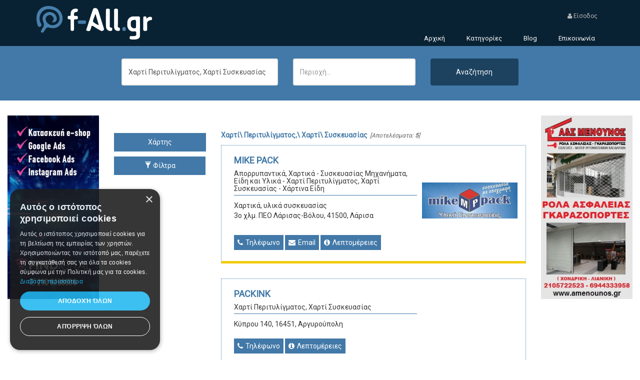

--- FILE ---
content_type: text/html; charset=UTF-8
request_url: https://f-all.gr/Xarti-Perityligmatos-Xarti-Syskevasias
body_size: 10991
content:
<!DOCTYPE html>
<html>

    <head>
        <meta charset="UTF-8">
        <meta http-equiv="X-UA-Compatible" content="IE=edge">
        <meta name="viewport" content="width=device-width, initial-scale=1, minimum-scale=1, maximum-scale=1">

        <link href="https://fonts.googleapis.com/css?family=Nunito:300,400,700" rel="stylesheet" type="text/css">
        <link href="https://fonts.googleapis.com/css?family=Roboto&amp;subset=greek" rel="stylesheet">
        <link href="https://f-all.gr/assets/libraries/font-awesome/css/font-awesome.min.css" rel="stylesheet" type="text/css">
        <link href="https://f-all.gr/assets/libraries/owl.carousel/assets/owl.carousel.css" rel="stylesheet" type="text/css" >
        <link href="https://f-all.gr/assets/libraries/colorbox/example1/colorbox.css" rel="st $_GET['subcategory_id']ylesheet" type="text/css" >
        <link href="https://f-all.gr/assets/libraries/bootstrap-select/bootstrap-select.min.css" rel="stylesheet" type="text/css">
        <link href="https://f-all.gr/assets/libraries/bootstrap-fileinput/fileinput.min.css" rel="stylesheet" type="text/css">
        <link href="https://f-all.gr/assets/css/superlist.css" rel="stylesheet" type="text/css" >
        <link href="https://f-all.gr/assets/css/custom.css" rel="stylesheet" type="text/css" >
        <link href="https://f-all.gr/assets/css/style.css" rel="stylesheet" type="text/css" >
        <link rel="shortcut icon" type="image/x-icon" href="https://f-all.gr/assets/favicon.png">
        <link rel="canonical" href="https://f-all.gr/Xarti-Perityligmatos-Xarti-Syskevasias" />

        <title>Χαρτί\ Περιτυλίγματος,\ Χαρτί\ Συσκευασίας σε Ελλάδα | Find All</title>
            <meta name="description" content="Ψάχνεις Χαρτί\ Περιτυλίγματος,\ Χαρτί\ Συσκευασίας; Βρείτε αυτό που ψάχνετε στο f-all.gr τον ηλεκτρονικό κατάλογο επαγγελμάτων, επιχειρήσεων, υπηρεσιών, προσφορών.">
            
        <meta name="keywords" content="Κραφτ,Χαρτοσακούλες,Χάρτινες Τσάντες,Πισσόχαρτο,Αφής,Λαδόχαρτα,Λαδόκολλες,Χαρτί Κρεοπωλείου,Χαρτί Σούπερ Μάρκετ,Χασαπόχαρτο">



        <script src="https://f-all.gr/assets/js/jquery.js" type="95a68e7ba3cd19e6a43f82a6-text/javascript"></script>
        <script src="https://maxcdn.bootstrapcdn.com/bootstrap/3.3.5/js/bootstrap.min.js" type="95a68e7ba3cd19e6a43f82a6-text/javascript"></script>
        <script src="https://f-all.gr/assets/js/typeahead.bundle.js" type="95a68e7ba3cd19e6a43f82a6-text/javascript"></script>

         <style>
        .pg-link{
                cursor: pointer;
            }
        </style>

        <!-- typeahead configuration-->

        <script type="95a68e7ba3cd19e6a43f82a6-text/javascript">
            var sub_id = '806';
            var comp_id;
            var city_id = '';
            var sub_id2;
            var nomos_id;
            var periferia_id;
            $(document).ready(function () {


                var SubcategoryDataSource = new Bloodhound({
                    datumTokenizer: Bloodhound.tokenizers.obj.whitespace('subcategory_name', 'subcategory_alias', 'subcategory_keywords'),
                    queryTokenizer: Bloodhound.tokenizers.whitespace,
                    remote: {

                        url: '/controllers/searchSubcategory.php?query=%QUERY',
                        wildcard: '%QUERY',
                        cache: false
                    }
                });
                var PeriferiaDataSource = new Bloodhound({
                    datumTokenizer: Bloodhound.tokenizers.obj.whitespace('periferia_name', 'periferia_alias'),
                    queryTokenizer: Bloodhound.tokenizers.whitespace,
                    remote: {
                        url: '/controllers/searchPeriferia.php?query=%QUERY',
                        wildcard: '%QUERY',
                        cache: false
                    }
                });
                var NomosDataSource = new Bloodhound({
                    datumTokenizer: Bloodhound.tokenizers.obj.whitespace('nomos_name', 'nomos_alias'),
                    queryTokenizer: Bloodhound.tokenizers.whitespace,
                    remote: {
                        url: '/controllers/searchNomo.php?query=%QUERY',
                        wildcard: '%QUERY',
                        cache: false
                    }
                });
                var CityDataSource = new Bloodhound({
                    datumTokenizer: Bloodhound.tokenizers.obj.whitespace('cityname', 'city_alias'),
                    queryTokenizer: Bloodhound.tokenizers.whitespace,
                    remote: {
                        url: '/controllers/searchCity.php?query=%QUERY',
                        wildcard: '%QUERY',
                        cache: false
                    }
                });
                var PerioxiDataSource = new Bloodhound({
                    datumTokenizer: Bloodhound.tokenizers.obj.whitespace('perioxi_name', 'perioxi_alias'),
                    queryTokenizer: Bloodhound.tokenizers.whitespace,
                    remote: {
                        url: '/controllers/searchPerioxi.php?query=%QUERY',
                        wildcard: '%QUERY',
                        cache: false
                    }
                });
                SubcategoryDataSource.initialize();
                PeriferiaDataSource.initialize();
                NomosDataSource.initialize();
                CityDataSource.initialize();
                PerioxiDataSource.initialize();
                $('.typeahead').typeahead(
                        {
                            minLength: 3,
                            hint: false,
                            highlight: true

                        },
                        {
                            name: 'SubcategoryDataSource',
                            displayKey: 'subcategory_name',
                            source: SubcategoryDataSource.ttAdapter(),
                            limit: 20
                        }).bind('typeahead:select', function (ev, suggestion) {

                    sub_id = suggestion.subcategory_id;
                });
                $('.typeahead2').typeahead(
                        {
                            minLength: 3,
                            hint: false,
                            highlight: true

                        },
                        {
                            name: 'PeriferiaDataSource',
                            displayKey: 'periferia_name',
                            source: PeriferiaDataSource.ttAdapter(),
                            limit: 20


                        },
                        {
                            name: 'NomosDataSource',
                            displayKey: 'nomos_name',
                            source: NomosDataSource.ttAdapter(),
                            limit: 20
                        },
                        {
                            name: 'CityDataSource',
                            displayKey: 'cityname',
                            source: CityDataSource.ttAdapter(),
                            limit: 40
                        },
                        {
                            name: 'PerioxiDataSource',
                            displayKey: 'perioxi_name',
                            source: PerioxiDataSource.ttAdapter(),
                            limit: 20
                        }).bind('typeahead:select', function (ev, suggestion) {

                    city_id = suggestion.c_id;
                });
            })
        </script>

        <!-- Function for search button-->
        
<script type="95a68e7ba3cd19e6a43f82a6-text/javascript">

var placeSearch, autocomplete;


function addSearchHistory(query,subcategory,city){
  var url = "ajax/add_search_history.php";
    $.ajax({
       type: "POST",
       url: url,
       data: {q:query,subcategory_id:subcategory,city:city}, // serializes the form's elements.
       success: function(result){
            console.log(result);
           //window.location = "#ajax/customer_profile.php?id="+result;       
         } 
     });
}

function showMap(){
  $('#free-list-map').toggle();
}


function showPerioxesPopup(){
  var modal = document.getElementById('myModal');
  modal.style.display = "block";
}

function initAutocomplete() {
  // Create the autocomplete object, restricting the search to geographical
  // location types.
  console.log(document.getElementById('autocomplete'));
  autocomplete = new google.maps.places.Autocomplete(
      /** @type {!HTMLInputElement} */(document.getElementById('autocomplete')),null);

  // When the user selects an address from the dropdown, populate the address
  // fields in the form.
  autocomplete.addListener('place_changed', fillInAddress);
}

function fillInAddress() {
  // Get the place details from the autocomplete object.
  var place = autocomplete.getPlace();
  console.log(place.geometry);
  var latitude = place.geometry.location.lat();
  console.log("Latitude: " + latitude);
  console.log("Longitude" + place.geometry.location.lng());
  

  var mapDiv = document.getElementById('map3');
  
   map = new google.maps.Map(mapDiv,{
    'zoom': 15,
    'center': new google.maps.LatLng(latitude, place.geometry.location.lng()),
    'mapTypeId': google.maps.MapTypeId.ROADMAP
});
  var marker = new google.maps.Marker({
    map: map,
    position: new google.maps.LatLng(latitude, place.geometry.location.lng()),
    icon: {
            path: google.maps.SymbolPath.CIRCLE,
            scale: 0
        }
  });

  // Add circle overlay and bind to marker
var circle = new google.maps.Circle({
  map: map,
  radius: 1000,
  fillOpacity: 0,
  strokeOpacity: 0
});
circle.bindTo('center', marker, 'position');

    var infowindow = new google.maps.InfoWindow({
      content: "Φόρτωση...."
    });
        if (circle.getBounds().contains( new google.maps.LatLng( 39.631639400, 22.445653100 ) )){
          console.log("inside: "+ "MIKE PACK");
          var marker = new google.maps.Marker({
            map: map,
            position: new google.maps.LatLng(39.631639400, 22.445653100),
            title: 'MIKE PACK<br/><p style="font-size:12px;">3ο χλμ. ΠΕΟ Λάρισας-Βόλου </p>',
            /*text: '<hr /><a href="minisite.php?company_id=15833">Λεπτομέρειες</a>'*/
          });

          


          marker.addListener('click', function() {
            var contentString = '<div id="content">'+
            '<div id="siteNotice">'+
            '</div>'+
            '<h5>MIKE PACK</h5>'+
            '<div id="bodyContent">'+
            '<p style="font-size:12px;">3ο χλμ. ΠΕΟ Λάρισας-Βόλου </p>'+
            '<hr/><p><a href="minisite.php?company_id=15833">Λεπτομέρειες</a></p>'+
            '</div>'+
            '</div>';
            infowindow.setContent(contentString);
            infowindow.open(map, this);
          });
        }
                /*$("#map3").addMarker({
          coords: [39.631639400, 22.445653100],
          title: 'MIKE PACK<br/><p style="font-size:12px;">3ο χλμ. ΠΕΟ Λάρισας-Βόλου </p>', // Title
          text:  '<hr />', // HTML content
          icon: 'https://www.google.com/mapfiles/marker_grey.png'
        });*/
          
          /*$("#map3").addMarker({
          coords: [37.903538000, 23.754635000],
          title: 'PACKINK<br/><p style="font-size:12px;">Κύπρου 140</p>', // Title
          text:  '<hr />', // HTML content
          icon: 'https://www.google.com/mapfiles/marker_grey.png'
        });*/
          
          /*$("#map3").addMarker({
          coords: [39.674168, 20.846856],
          title: 'ΣΥΣΚΕΥΑΣΙΑΣ ΑΠΟΨΗ - ΛΑΠΠΑ Δ. ΣΩΤΗΡΙΑ<br/><p style="font-size:12px;">Παπανδρέου Γεωργ. 62Γ</p>', // Title
          text:  '<hr />', // HTML content
          icon: 'https://www.google.com/mapfiles/marker_grey.png'
        });*/
          
          /*$("#map3").addMarker({
          coords: [37.915855700, 23.744885900],
          title: 'ΜΠΑΡΚΑ  ΕΙΔΗ ΣΥΣΚΕΥΑΣΙΑΣ<br/><p style="font-size:12px;">Βουλιαγμένης 577</p>', // Title
          text:  '<hr />', // HTML content
          icon: 'https://www.google.com/mapfiles/marker_grey.png'
        });*/
          
          /*$("#map3").addMarker({
          coords: [39.649534042, 22.434229628],
          title: 'ΠΡΙΣΜΑ - ΣΑΝΗΣ ΣΤ. ΔΗΜΗΤΡΙΟΣ<br/><p style="font-size:12px;">Δημοσθένους 23</p>', // Title
          text:  '<hr />', // HTML content
          icon: 'https://www.google.com/mapfiles/marker_grey.png'
        });*/
          





}

</script>



 
        <script type="95a68e7ba3cd19e6a43f82a6-text/javascript">
            function myFunction() // no ';' here
            {
                search1 = document.forms[0].search1.value;
                search2 = document.forms[0].search2.value;
                console.log("sub_id= " + sub_id);
                console.log("sub_id2= " + sub_id2);
                console.log("City_id= " + city_id);
                /*
                 if (){
                 sub_id2 = 'undefined';
                 console.log("sub_id" +sub_id);
                 }
                 else
                 {
                 sub_id2 = 806                 }
                 */

                if ((typeof sub_id == 'undefined') && (typeof city_id !== 'undefined')) {

                    sub_id2 = '806'

                    var location = city_id;
                    addSearchHistory(search1, sub_id2, location);
                    window.location.href = "https://f-all.gr/search.php?q=" + search1 + "&subcategory_id=" + sub_id + "&city_id=" + location;
                    //    window.location.href = "https://f-all.gr/search.php?q=" + search1  + "&subcategory_id=" + sub_id + "&city_id=" + location;
                } else if ((typeof sub_id !== 'undefined') && (typeof city_id !== 'undefined')) {


                    var location = city_id;
                    addSearchHistory(search1, sub_id, location);
                    window.location.href = "https://f-all.gr/search.php?q=" + search1 + "&subcategory_id=" + sub_id + "&city_id=" + location;
                    //      window.location.href = "https://f-all.gr/search.php?q=" + search1  + "&subcategory_id=" + sub_id + "&city_id=" + location;
                } else {

                    if (typeof sub_id == 'undefined') {

                        addSearchHistory(search1, sub_id2, location);
                        window.location.href = "https://f-all.gr/search.php?q=" + search1 + "&subcategory_id=" + sub_id2 + "&city_id=" + location;
                        //        window.location.href = "https://f-all.gr/search.php?q=" + search1  + "&subcategory_id=" + sub_id2 + "&city_id=" + location;
                    } else {
                        addSearchHistory(search1, sub_id, location);
                        window.location.href = "https://f-all.gr/search.php?q=" + search1 + "&subcategory_id=" + sub_id + "&city_id=" + location;
                        //       window.location.href = "https://f-all.gr/search.php?q=" + search1  + "&subcategory_id=" + sub_id + "&city_id=" + location;
                    }
                }
            }
        </script>

         <!-- Consent script -->
<script type="95a68e7ba3cd19e6a43f82a6-text/javascript" charset="UTF-8" src="//cdn.cookie-script.com/s/5753a6be17e723d779c705e82e9b53b6.js"></script>
<!-- Event snippet for f-all conversion page -->
<script type="95a68e7ba3cd19e6a43f82a6-text/javascript">
  gtag('event', 'conversion', {'send_to': 'AW-782562603/mra5CLyA3osBEKvqk_UC'});
</script>
    </head>
    <body class="">
        <!-- Global Site Tag (gtag.js) - Google Analytics -->
<script async src="https://www.googletagmanager.com/gtag/js?id=UA-106475368-1" type="95a68e7ba3cd19e6a43f82a6-text/javascript"></script>
<script type="95a68e7ba3cd19e6a43f82a6-text/javascript">
  window.dataLayer = window.dataLayer || [];
  function gtag(){dataLayer.push(arguments)};
  gtag('js', new Date());

  gtag('config', 'UA-106475368-1');
  gtag('config', 'AW-782562603');
</script>

        <div class="page-wrapper">
             <header class="header">
    <div class="header-wrapper">
        <div class="container">
            <div class="header-inner">
                <div class="header-logo">
                    <a href="https://f-all.gr">
                        <img src="https://f-all.gr/assets/img/fall_logo_icon.png" alt="Logo">

                        
                    </a>
                </div><!-- /.header-logo -->

                <div class="header-content">
                    <div class="header-top">
                    
                        <ul class="header-nav-secondary nav nav-pills">
                           <li><a href="#" data-toggle="modal" data-target="#at-login"><i class="fa fa-user"></i> Είσοδος</a></li>
                         <!--   <li><a href="register.html">Register</a></li>  -->
                        </ul>
                    </div><!-- /.header-top -->

                    <div class="header-bottom">

                        <ul class="header-nav-primary nav nav-pills collapse navbar-collapse">
    <li >
        <a href="https://f-all.gr">Αρχική</a>
    </li>

   <!-- <li >
        <a href="https://f-all.gr/dwrean-kataxwrisi">Δωρεάν Καταχώρηση</a>
    </li> -->

    <li >
        <a href="https://f-all.gr/categories">Κατηγορίες</a>
    </li>
    <li >
        <a href="https://blog.f-all.gr">Blog</a>
    </li>

    <li >
        <a href="https://f-all.gr/epikoinwnia">Επικοινωνία</a>
    </li>

</ul>

<button class="navbar-toggle collapsed" type="button" data-toggle="collapse" data-target=".header-nav-primary">
    <span class="sr-only">Toggle navigation</span>
    <span class="icon-bar"></span>
    <span class="icon-bar"></span>
    <span class="icon-bar"></span>
</button>

                    </div><!-- /.header-bottom -->
                </div><!-- /.header-content -->
            </div><!-- /.header-inner -->
        </div><!-- /.container -->
    </div><!-- /.header-wrapper -->
</header><!-- /.header -->


 <!-- display header and navigation -->
            <div class="main-page">
                <div class="container-fluid">
                    <div class="row">
                        <div class="main-search-area">
                            <div class="col-sm-2 col-md-2"></div>
                            <div class="col-sm-8 col-md-8">
                                <form onsubmit="if (!window.__cfRLUnblockHandlers) return false; myFunction(); return false;" data-cf-modified-95a68e7ba3cd19e6a43f82a6-="">
                                    <div class="search_field">
                                        <div class="col-sm-5 col-lg-5 form-group">
                                            <input type="text" value="Χαρτί Περιτυλίγματος, Χαρτί Συσκευασίας" class="typeahead form-control" id="search1" type="search" autocomplete="off" placeholder="Κατηγορία ή Επιχείρηση..." required/>
                                        </div>
                                        <div class="col-sm-4 col-lg-4 form-group">
                                            <input type="text" value="" class="typeahead2 form-control" id="search2" type="search" autocomplete="off" placeholder="Περιοχή..."/>
                                        </div>
                                        <div class="col-sm-3 col-lg-3 form-group">
                                            <input class="btn btn-block theme-btn" value="Αναζήτηση" type="submit" style="padding: 16px;">
                                        </div>
                                        <div class="clearfix"></div>
                                    </div>
                                    <div class="clearfix"></div>
                                    <script type="95a68e7ba3cd19e6a43f82a6-text/javascript">
                                        $('#search1, #search2').focus(function(){
                                            const map = {
                                                'search1' : 'sub_id',
                                                'search2' : 'city_id',
                                            }
                                            window[map[this.id]] = ''
                                        })
                                    </script>
                                    <!--<div class="form-group cat-select">
                                        <div class="col-sm-6 col-md-3">
                                            <a href="#"><i class="fa fa-camera"></i> <span>Studios</span></a>
                                        </div>
                                        <div class="col-sm-6 col-md-3">
                                            <a href="#"><i class="fa fa-glass"></i> <span>Food Zone</span></a>
                                        </div>
                                        <div class="col-sm-6 col-md-3">
                                            <a href="#"><i class="fa fa-futbol-o"></i> <span>Sports</span></a>
                                        </div>
                                        <div class="col-sm-6 col-md-3">
                                            <a href="#"><i class="fa fa-dashboard"></i> <span>Fitness</span></a>
                                        </div>
                                        <div class="clearfix"></div>
                                    </div>-->
                                </form>
                            </div>
                            <div class="col-sm-2 col-md-2"></div>
                            <div class="clearfix"></div>
                        </div><!-- /.document-title -->
                        <!--MAIN CONTENT-->

                        <!--FILTER BUTTONS-->
                        <div class="page-content">
                            <div class="col-sm-2 col-md-2 visible-lg">
                                <a href="https://www.findigital.gr" target="_blank"><img src="https://f-all.gr/assets/img/Banner_Findigital_250x500.jpg" width="100%"  alt="Χαρτί Περιτυλίγματος, Χαρτί Συσκευασίας"></a><br />
                            </div>
                            <div class="col-sm-8 col-md-12 col-lg-8">
                                <div class="row">
                                    <div class="col-md-12 text-center">
                                       <!-- <img src="assets/img/banner3.jpg" width="100%"> -->
                                        <!--<div class="text-center bg-light advertise-box" style="padding: 50px;background: #333;color: #fff;">
                                            A D V E R T I S E &nbsp; H E R E

                                        </div>-->
                                    </div>
                                    <div class="clearfix"></div>
                                    <br>
                                    <!--LEFT SIDEBAR START-->
                                    <div class="col-md-3">
                                        <div class="sidebar">

                                            <div class="widget" style="padding-top:15px;margin-bottom: 0px;">
                                                <div style="margin-bottom:10px;">
                                                    <button style="width:100%" type="button" class="show btn btn-default theme-btn">Χάρτης</button>
                                                </div>
                                                                                                <div  class="btn-group btn-group-justified" role="group" aria-label="Justified button group">
                                                    <div class="btn-group" role="group">
                                                        <button type="button" onclick="if (!window.__cfRLUnblockHandlers) return false; $('#target').slideToggle(400);" class="btn btn-default theme-btn" data-cf-modified-95a68e7ba3cd19e6a43f82a6-="">
                                                            <span class="glyphicon glyphicon-filter"></span> Φίλτρα</button>
                                                    </div>
                                                </div>


                                            </div>
                                            <div id="target" class=" p20 col-sm-12 bg-light hide-on-mobile" style="display: none;" >
                                                <form id="filtersform" action="/search.php?q=Χαρτί\ Περιτυλίγματος,\ Χαρτί\ Συσκευασίας&subcategory_id=806&city_id=undefined" method="POST">
                                                    


                                                        <div class="form-group">
                                                            <p>Περιοχές</p>
                                                                                                                                <div class="checkbox">
                                                                        <input type="checkbox" class="filter-class" id="city323" name="cities_array[]" value="323"
                                                                        >
                                                                        <label for="city323">Λάρισα</label>
                                                                    </div>
                                                                                                                                        <div class="checkbox">
                                                                        <input type="checkbox" class="filter-class" id="city205" name="cities_array[]" value="205"
                                                                        >
                                                                        <label for="city205">Αργυρούπολη</label>
                                                                    </div>
                                                                                                                                        <div class="checkbox">
                                                                        <input type="checkbox" class="filter-class" id="city351" name="cities_array[]" value="351"
                                                                        >
                                                                        <label for="city351">Ιωάννινα</label>
                                                                    </div>
                                                                                                                                                                                            </div>

                                                        
                                                </form>



                                                                                        </div>
                                            <div class="clearfix"></div>
                                            


                                        </div><!-- /.sidebar -->
                                        <!--<h1 class="bg-light text-center advertise-box" style="height: 180px; padding: 50px 5px; ">ADVERTISE HERE</h1>-->
                                        <!--<br/>
                                        <img src="/assets/img/banner1.jpg" width="100%"> -->
                                        <div class="clearfix"></div>
                                    </div><!-- /.col-* -->
                                    <!--LEFT SIDEBAR END-->
                                    <div class="col-md-9">
                                        <div class="content">
                                            
                                            
                                            <div class="">
                                                <p>
                                                    <h1 class="searchTitle"><b>Χαρτί\ Περιτυλίγματος,\ Χαρτί\ Συσκευασίας</b>
                                                    </h1>

                                                    <div class="searchResults">
                                                    [Αποτελέσματα: <b>5</b>]
                                                </div>
                                                </p>

                                            </div>

                                            <div class="clearfix"></div>
                                            <div id="div1-wrapper" style="margin-bottom:15px">
                                                <div id="div1" class="cards-row">






                                                                                                                    <div class="card-row bg-type1" style="padding:10px;">
                                                                                                                                        <div class="card-row-inner ">

                                                                        <div class="col-md-7 col-lg-8 remove_padding" style="padding-left: 5px">
                                                                            <div class="card-row-body background-white">
                                                                                <h2 class="card-row-title">
                                                                                                                                                                            <a href="minisite.php?company_id=15833">MIKE PACK</a>
                                                                                                                                                                    </h2>
                                                                                <h6 class="" style="padding-bottom: 5px; border-bottom: 1px solid #4279a8;">Απορρυπαντικά, Χαρτικά - Συσκευασίας Μηχανήματα, Είδη και Υλικά - Χαρτί Περιτυλίγματος, Χαρτί Συσκευασίας - Χάρτινα Είδη                                                                                </h6>
                                                                                 <div class="card-row-content">
                                                                                    <p>                                                                                        Χαρτικά, υλικά συσκευασίας<br />
                                                                                                                                                                                 3ο χλμ. ΠΕΟ Λάρισας-Βόλου,&nbsp;41500,&nbsp;Λάρισα
                                                                                    </p>
                                                                                    <br />
                                                                                </div><!-- /.card-row-content -->
                                                                                                                                                                    <div>
                                                                                        <button onclick="if (!window.__cfRLUnblockHandlers) return false; changephone15833();" type="button" class="phone_button theme-btn remove_padding" style="padding: 5px 7px;" value="Τηλέφωνο" id="phone15833" data-cf-modified-95a68e7ba3cd19e6a43f82a6-=""><i class="fa fa-phone"></i> <span>Τηλέφωνο</span></button>

                                                                                                                                                                                                                                                                            <button onClick="if (!window.__cfRLUnblockHandlers) return false; countContacts15833(); window.location.href = 'mailto:papamichail_michail@yahoo.gr';" type="button" class="email_button theme-btn remove_padding" style="padding: 5px 7px;" value="Email" data-cf-modified-95a68e7ba3cd19e6a43f82a6-=""><i class="fa fa-envelope"></i> Email</button>
                                                                                                                                                                                <!--<input type="button" class="map_button" value="Χάρτης"></input> -->
                                                                                        <button onClick="if (!window.__cfRLUnblockHandlers) return false; window.location.href = '/minisite.php?company_id=15833';" type="button" class="info_button theme-btn remove_padding" style="padding: 5px 7px;" value="Λεπτομέρειες" data-cf-modified-95a68e7ba3cd19e6a43f82a6-=""><i class="fa fa-info-circle"></i> Λεπτομέρειες</button>

                                                                                    </div>
                                                                                                                                                            </div><!-- /.card-row-body -->
                                                                        </div><!-- /.card-row-body -->

                                                                       <div class="col-md-5 col-lg-4 remove_padding" style="padding-right: 5px" >
                                                                                                                                                    <div class="card-row-image background-white" style="margin-right: 10px;">
                                                                             <img src="https://f-all.gr/data/logos/1719485316MIKE.jpg" class="companylogo">
                                                                                                                                                     </div>
                                                                        </div><!-- /.card-row-image -->

                                                                    </div><!-- /.card-row-inner -->
                                                                </div><!-- /.card-row -->

                                                                                                                            <div class="card-row bg-type0" style="padding:10px;">
                                                                                                                                        <div class="card-row-inner free-listing">

                                                                        <div class="col-md-7 col-lg-8 remove_padding" style="padding-left: 5px">
                                                                            <div class="card-row-body background-white">
                                                                                <h2 class="card-row-title">
                                                                                                                                                                            <a href="https://f-all.gr/fminisite.php?company_id=13805">PACKINK</a>
                                                                                                                                                                    </h2>
                                                                                <h6 class="" style="padding-bottom: 5px; border-bottom: 1px solid #4279a8;">Χαρτί Περιτυλίγματος, Χαρτί Συσκευασίας                                                                                </h6>
                                                                                 <div class="card-row-content">
                                                                                    <p>                                                                                        Κύπρου&nbsp;140,&nbsp;16451,&nbsp;Αργυρούπολη
                                                                                    </p>
                                                                                    <br />
                                                                                </div><!-- /.card-row-content -->
                                                                                                                                                                    <div class="">
                                                                                        <button onclick="if (!window.__cfRLUnblockHandlers) return false; changephone13805();" type="button" class="phone_button free-listing-button theme-btn remove_padding" style="padding: 5px  7px;" value="Τηλέφωνο" id="phone13805" data-cf-modified-95a68e7ba3cd19e6a43f82a6-=""><i class="fa fa-phone"></i> <span>Τηλέφωνο</span></button>
                                                                                                                                                                                                                                                                        <button onClick="if (!window.__cfRLUnblockHandlers) return false; window.location.href = '/fminisite.php?company_id=13805';" type="button" class="info_button theme-btn remove_padding" style="padding: 5px 7px;" value="Λεπτομέρειες" data-cf-modified-95a68e7ba3cd19e6a43f82a6-=""><i class="fa fa-info-circle"></i> Λεπτομέρειες</button>

                                                                                    </div>
                                                                                    <div id="free-list-map13805" style="display:none;">
                                                                                        <div class="detail-map">
                                                                                            <div id="detailmap13805"  data-transparent-marker-image="assets/img/transparent-marker-image.png" style="width: 100%; height: 500px;margin-bottom:40px;"></div>
                                                                                        </div><!-- /.detail-map -->
                                                                                    </div>
                                                                                                                                                            </div><!-- /.card-row-body -->
                                                                        </div><!-- /.card-row-body -->

                                                                       <div class="col-md-5 col-lg-4 remove_padding" style="padding-right: 5px" >
                                                                                                                                                    <div class="background-white" style="margin-right: 10px;">
                                                                            <div class="text-center no-image"></i></div>
                                                                                                                                                     </div>
                                                                        </div><!-- /.card-row-image -->

                                                                    </div><!-- /.card-row-inner -->
                                                                </div><!-- /.card-row -->

                                                                                                                            <div class="card-row bg-type0" style="padding:10px;">
                                                                                                                                        <div class="card-row-inner free-listing">

                                                                        <div class="col-md-7 col-lg-8 remove_padding" style="padding-left: 5px">
                                                                            <div class="card-row-body background-white">
                                                                                <h2 class="card-row-title">
                                                                                                                                                                            <a href="https://f-all.gr/fminisite.php?company_id=289">ΣΥΣΚΕΥΑΣΙΑΣ ΑΠΟΨΗ - ΛΑΠΠΑ Δ. ΣΩΤΗΡΙΑ</a>
                                                                                                                                                                    </h2>
                                                                                <h6 class="" style="padding-bottom: 5px; border-bottom: 1px solid #4279a8;">Συσκευασίας Μηχανήματα, Είδη και Υλικά - Χαρτί Περιτυλίγματος, Χαρτί Συσκευασίας - Ψάθινα Είδη                                                                                </h6>
                                                                                 <div class="card-row-content">
                                                                                    <p>                                                                                        Παπανδρέου Γεωργ.&nbsp;62Γ,&nbsp;45444,&nbsp;Ιωάννινα
                                                                                    </p>
                                                                                    <br />
                                                                                </div><!-- /.card-row-content -->
                                                                                                                                                                    <div class="">
                                                                                        <button onclick="if (!window.__cfRLUnblockHandlers) return false; changephone289();" type="button" class="phone_button free-listing-button theme-btn remove_padding" style="padding: 5px  7px;" value="Τηλέφωνο" id="phone289" data-cf-modified-95a68e7ba3cd19e6a43f82a6-=""><i class="fa fa-phone"></i> <span>Τηλέφωνο</span></button>
                                                                                                                                                                                                                                                                            <button onClick="if (!window.__cfRLUnblockHandlers) return false; countContacts289(); window.location.href = 'mailto:info@siskevasias-apopsi.gr';" type="button" class="email_button free-listing-button theme-btn remove_padding" style="padding: 5px 7px;" value="Email" data-cf-modified-95a68e7ba3cd19e6a43f82a6-=""><i class="fa fa-envelope"></i> Email</button>
                                                                                                                                                                                <button onClick="if (!window.__cfRLUnblockHandlers) return false; window.location.href = '/fminisite.php?company_id=289';" type="button" class="info_button theme-btn remove_padding" style="padding: 5px 7px;" value="Λεπτομέρειες" data-cf-modified-95a68e7ba3cd19e6a43f82a6-=""><i class="fa fa-info-circle"></i> Λεπτομέρειες</button>

                                                                                    </div>
                                                                                    <div id="free-list-map289" style="display:none;">
                                                                                        <div class="detail-map">
                                                                                            <div id="detailmap289"  data-transparent-marker-image="assets/img/transparent-marker-image.png" style="width: 100%; height: 500px;margin-bottom:40px;"></div>
                                                                                        </div><!-- /.detail-map -->
                                                                                    </div>
                                                                                                                                                            </div><!-- /.card-row-body -->
                                                                        </div><!-- /.card-row-body -->

                                                                       <div class="col-md-5 col-lg-4 remove_padding" style="padding-right: 5px" >
                                                                                                                                                    <div class="background-white" style="margin-right: 10px;">
                                                                            <div class="text-center no-image"></i></div>
                                                                                                                                                     </div>
                                                                        </div><!-- /.card-row-image -->

                                                                    </div><!-- /.card-row-inner -->
                                                                </div><!-- /.card-row -->

                                                                                                                            <div class="card-row bg-type0" style="padding:10px;">
                                                                                                                                        <div class="card-row-inner free-listing">

                                                                        <div class="col-md-7 col-lg-8 remove_padding" style="padding-left: 5px">
                                                                            <div class="card-row-body background-white">
                                                                                <h2 class="card-row-title">
                                                                                                                                                                            <a href="https://f-all.gr/fminisite.php?company_id=6465">ΜΠΑΡΚΑ  ΕΙΔΗ ΣΥΣΚΕΥΑΣΙΑΣ</a>
                                                                                                                                                                    </h2>
                                                                                <h6 class="" style="padding-bottom: 5px; border-bottom: 1px solid #4279a8;">Χαρτί Περιτυλίγματος, Χαρτί Συσκευασίας                                                                                </h6>
                                                                                 <div class="card-row-content">
                                                                                    <p>                                                                                        Βουλιαγμένης&nbsp;577,&nbsp;16452,&nbsp;Αργυρούπολη
                                                                                    </p>
                                                                                    <br />
                                                                                </div><!-- /.card-row-content -->
                                                                                                                                                                    <div class="">
                                                                                        <button onclick="if (!window.__cfRLUnblockHandlers) return false; changephone6465();" type="button" class="phone_button free-listing-button theme-btn remove_padding" style="padding: 5px  7px;" value="Τηλέφωνο" id="phone6465" data-cf-modified-95a68e7ba3cd19e6a43f82a6-=""><i class="fa fa-phone"></i> <span>Τηλέφωνο</span></button>
                                                                                                                                                                                                                                                                        <button onClick="if (!window.__cfRLUnblockHandlers) return false; window.location.href = '/fminisite.php?company_id=6465';" type="button" class="info_button theme-btn remove_padding" style="padding: 5px 7px;" value="Λεπτομέρειες" data-cf-modified-95a68e7ba3cd19e6a43f82a6-=""><i class="fa fa-info-circle"></i> Λεπτομέρειες</button>

                                                                                    </div>
                                                                                    <div id="free-list-map6465" style="display:none;">
                                                                                        <div class="detail-map">
                                                                                            <div id="detailmap6465"  data-transparent-marker-image="assets/img/transparent-marker-image.png" style="width: 100%; height: 500px;margin-bottom:40px;"></div>
                                                                                        </div><!-- /.detail-map -->
                                                                                    </div>
                                                                                                                                                            </div><!-- /.card-row-body -->
                                                                        </div><!-- /.card-row-body -->

                                                                       <div class="col-md-5 col-lg-4 remove_padding" style="padding-right: 5px" >
                                                                                                                                                    <div class="background-white" style="margin-right: 10px;">
                                                                            <div class="text-center no-image"></i></div>
                                                                                                                                                     </div>
                                                                        </div><!-- /.card-row-image -->

                                                                    </div><!-- /.card-row-inner -->
                                                                </div><!-- /.card-row -->

                                                                                                                            <div class="card-row bg-type0" style="padding:10px;">
                                                                                                                                        <div class="card-row-inner free-listing">

                                                                        <div class="col-md-7 col-lg-8 remove_padding" style="padding-left: 5px">
                                                                            <div class="card-row-body background-white">
                                                                                <h2 class="card-row-title">
                                                                                                                                                                            <a href="https://f-all.gr/fminisite.php?company_id=9051">ΠΡΙΣΜΑ - ΣΑΝΗΣ ΣΤ. ΔΗΜΗΤΡΙΟΣ</a>
                                                                                                                                                                    </h2>
                                                                                <h6 class="" style="padding-bottom: 5px; border-bottom: 1px solid #4279a8;">Βιβλιοδετεία - Βιβλιοπωλεία - Είδη Βιβλιοδεσίας, Μηχανήματα Βιβλιοδεσίας - Είδη Σχεδίου, Είδη Ζωγραφικής - Σχολικά Είδη - Φωτοτυπίες, Φωτοαντίγραφα - Χαρτί Δημοσιογραφικό, Χαρτί Τυπογραφικό, Χαρτί Μηχανογραφικό - Χαρτί Περιτυλίγματος, Χαρτί Συσκευασίας - Χαρτί Χημικό, Χαρτί Αυτογραφικό, Χαρτί Φωτοτυπιών - Χάρτινα Είδη                                                                                </h6>
                                                                                 <div class="card-row-content">
                                                                                    <p>                                                                                        Βιβλιοπωλείο | Γραφική ύλη | Σχολικά είδη | Βιβλία<br />
                                                                                                                                                                                 Δημοσθένους&nbsp;23,&nbsp;413 36,&nbsp;Λάρισα
                                                                                    </p>
                                                                                    <br />
                                                                                </div><!-- /.card-row-content -->
                                                                                                                                                                    <div class="">
                                                                                        <button onclick="if (!window.__cfRLUnblockHandlers) return false; changephone9051();" type="button" class="phone_button free-listing-button theme-btn remove_padding" style="padding: 5px  7px;" value="Τηλέφωνο" id="phone9051" data-cf-modified-95a68e7ba3cd19e6a43f82a6-=""><i class="fa fa-phone"></i> <span>Τηλέφωνο</span></button>
                                                                                                                                                                                    <button onclick="if (!window.__cfRLUnblockHandlers) return false; countWebsite9051();" type="button" class="web_button free-listing-button theme-btn remove_padding" style="padding: 5px 7px;" value="Ιστοσελίδα" data-cf-modified-95a68e7ba3cd19e6a43f82a6-=""><i class="fa fa-globe"></i> Ιστοσελίδα</button>
                                                                                                                                                                                                                                                                            <button onClick="if (!window.__cfRLUnblockHandlers) return false; countContacts9051(); window.location.href = 'mailto:t2410284711@gmail.com';" type="button" class="email_button free-listing-button theme-btn remove_padding" style="padding: 5px 7px;" value="Email" data-cf-modified-95a68e7ba3cd19e6a43f82a6-=""><i class="fa fa-envelope"></i> Email</button>
                                                                                                                                                                                <button onClick="if (!window.__cfRLUnblockHandlers) return false; window.location.href = '/fminisite.php?company_id=9051';" type="button" class="info_button theme-btn remove_padding" style="padding: 5px 7px;" value="Λεπτομέρειες" data-cf-modified-95a68e7ba3cd19e6a43f82a6-=""><i class="fa fa-info-circle"></i> Λεπτομέρειες</button>

                                                                                    </div>
                                                                                    <div id="free-list-map9051" style="display:none;">
                                                                                        <div class="detail-map">
                                                                                            <div id="detailmap9051"  data-transparent-marker-image="assets/img/transparent-marker-image.png" style="width: 100%; height: 500px;margin-bottom:40px;"></div>
                                                                                        </div><!-- /.detail-map -->
                                                                                    </div>
                                                                                                                                                            </div><!-- /.card-row-body -->
                                                                        </div><!-- /.card-row-body -->

                                                                       <div class="col-md-5 col-lg-4 remove_padding" style="padding-right: 5px" >
                                                                                                                                                    <div class="background-white" style="margin-right: 10px;">
                                                                            <div class="text-center no-image"></i></div>
                                                                                                                                                     </div>
                                                                        </div><!-- /.card-row-image -->

                                                                    </div><!-- /.card-row-inner -->
                                                                </div><!-- /.card-row -->

                                                                                                                        <div class="clearfix"></div>

                                                            <div class="row">
                                                                <div class="col-sm-12">
                                                                    <ul class="pagination pagination-lg pull-right"></ul></div></div><hr />                                                <div class="">
                                                <p>
                                                    Για <b>Χαρτί\ Περιτυλίγματος,\ Χαρτί\ Συσκευασίας</b>
                                                     
                                                </p>

                                                </div>
                                                <!--</div></div>-->
                                                </div><!-- /.cards-row -->
                                            </div>
                                            <div id="div2-wrapper" style="margin-bottom:15px">
                                                                                                    <div id="locationField" class="form-group">
                                                        <input id="autocomplete" class="form-control" placeholder="Εισάγετε Διεύθυνση για να εμφανιστούν οι γύρω εταιρίες..."
                                                               type="text"></input>
                                                    </div>
                                                    <div id="map3" data-transparent-marker-image="assets/img/transparent-marker-image.png" style="width: 100%; height: 500px;"></div>
                                                                                            </div>
                                        </div><!-- /.content -->
                                    </div><!-- /.col-* -->
                                                                        <div class="row">
                                        <div class="col-sm-12">
                                            <div class="testimonial">

                                                <div class="testimonial-inner">
                                                    <div class="testimonial-title">
                                                        <h2>Περιγραφη Κατηγοριας</h2>


                                                    </div><!-- /.testimonial-title -->
                                                        <strong>Θα βρείτε αποτελέσματα σχετικά με Χαρτί Περιτυλίγματος, Χαρτί Συσκευασίας Ελλάδα</strong> <br>
                                                                                                    </div><!-- /.testimonial-inner -->
                                            </div><!-- /.testimonial -->
                                             <div class="row"><div class="col-sm-12"><div class="testimonial"><div class="testimonial-inner"><div class="testimonial-title"><h2>ΣΧΕΤΙΚΑ ΑΡΘΡΑ ΣΤΟ FINDALL BLOG</h2></div>Δεν υπάρχουν διαθέσιμα άρθρα...</div></div></div></div>                                        </div><!-- /.col-* -->
                                    </div>

                                    
                                </div><!-- /.col-* -->
                            </div>
                            <div class="col-sm-2 col-md-2 visible-lg">
                                <a href="https://www.amenounos.gr" target="_blank"><img src="https://f-all.gr/assets/img/banner1.jpg" width="100%"  alt="Μενούνος Γκαραζόπορτες"></a><br />
                                




<script async src="https://pagead2.googlesyndication.com/pagead/js/adsbygoogle.js?client=ca-pub-7689370432326440" crossorigin="anonymous" type="95a68e7ba3cd19e6a43f82a6-text/javascript"></script>
<!-- sidebar-square -->
<ins class="adsbygoogle"
     style="display:block"
     data-ad-client="ca-pub-7689370432326440"
     data-ad-slot="7386460146"
     data-ad-format="auto"
     data-full-width-responsive="true"></ins>
<script type="95a68e7ba3cd19e6a43f82a6-text/javascript">
     (adsbygoogle = window.adsbygoogle || []).push({});
</script>                            </div>
                            <div class="clearfix"></div>
                        </div>
                        <!--MAIN CONTENT END-->
                    </div> <!-- row -->
                </div><!-- /.container -->
                <div class="clearfix"></div>

            </div><!-- /.main -->
            <!--RIGHT SIDEBAR END-->

            <footer class="footer">


                <div class="footer-top">
    <div class="container-fluid">
        <div class="col-md-2"></div>
        <div class="col-md-8">
            <div class="col-sm-6 col-md-3">
                <img src="/assets/img/fall_logo_icon.png" width="60%" alt="Logo">
                <p>Οδηγός Επιχειρήσεων - Digital Services</p>
            </div><!-- /.col-* -->

            <div class="col-sm-6 col-md-3">
                <h4 class="blue-title">Address</h4>
                <h5 class="grey-title">Αττική</h5>
                Ζήνωνος Ελεάτου 8, 15123, Μαρούσι
                <h5 class="grey-title">Θεσσαλία</h5>
                Ηρώων Πολυτεχνείου 214 (1ος Όροφος), Λάρισα<br /><br />
                <a href="https://elarisa.gr" target="_blank">Επαγγελματικός οδηγός Λάρισας</a>
            </div><!-- /.col-* -->

            <div class="col-sm-6 col-md-3 footer-box">
                <h4 class="blue-title">Emails</h4>
                <ul class="list-unstyled">
                    <li><a href="/cdn-cgi/l/email-protection#761f18101936105b171a1a581104" target="_blank"><span class="__cf_email__" data-cfemail="0861666e67486e25696464266f7a">[email&#160;protected]</span></a></li>
                </ul><!-- /.header-nav-social -->
            </div><!-- /.col-* -->
            <div class="col-sm-6 col-md-3 footer-box">
                <h4 class="blue-title">Contacts</h4>
                <ul class="list-unstyled">
                    <li><a href="tel:+1-234-567-8901" target="_blank">+30 2106100088</a></li>
                    <li><a href="tel:+1-234-567-8901" target="_blank">+30 2410533884</a></li>
                </ul><!-- /.header-nav-social -->
            </div>
        </div><!-- /.col-* -->
        <div class="col-md-2"></div>
    </div><!-- /.container -->
</div><!-- /.footer-top -->
 <!-- display footer_top -->
                
<div class="footer-bottom">
    <div class="container-fluid">
        <div class="col-md-2"></div>
        <div class="col-md-8">
            <div class="footer-bottom-left">
                &copy; 2026 FINDALL. All rights reserved. Developed by <a href="https://pavla.gr" target="_blank">Pavla S.A.</a>
            </div><!-- /.footer-bottom-left -->

            <div class="footer-bottom-right">
                <ul class="nav nav-pills">
                    <li><a href="https://www.youtube.com/channel/UCYJx7Yc1BO5D1X3tzXLAbyw" target="_blank"><i class="fa fa-youtube"></i></a></li>
                    <li><a href="https://www.facebook.com/Findall-278302429300151/" target="_blank"><i class="fa fa-facebook"></i></a></li>
                    <li><a href="https://plus.google.com/100136403359820476838" target="_blank"><i class="fa fa-google-plus"></i></a></li>
                </ul><!-- /.header-nav-social -->
            </div><!-- /.footer-bottom-right -->
        </div><!-- /.col-* -->
        <div class="col-md-2"></div>
    </div><!-- /.container -->
</div>
<section class="at-login-form">
    <!-- MODAL LOGIN -->
    <div class="modal fade" id="at-login" tabindex="-1" role="dialog" aria-labelledby="myModalLabel">
        <div class="modal-dialog" role="document">
            <div class="modal-content">
                <div class="modal-header">
                    <button type="button" class="close" data-dismiss="modal" aria-label="Close"><span aria-hidden="true">×</span></button>
                </div>
                <div class="login_header">Είσοδος</div>
                <div class="modal-body">

                    <div class="signup-or-separator">
                        <hr>
                    </div>
                    <form id="a" name="a" method="post" action="">
                        <div class="form-group">
                            <input type="email" class="form-control-form" id="exampleInputEmaillog" placeholder="Email">
                        </div>
                        <div class="form-group">
                            <input type="password" class="form-control-form" id="exampleInputPasswordpas" placeholder="Password">
                        </div>
                        <button type="submit" class="btn-lgin">Είσοδος</button>
                    </form>
                </div>
            </div>
        </div>
    </div>
    <!-- MODAL LOGIN ENDS -->
</section> <!-- display footer_botom -->



            </footer><!-- /.footer -->

        </div><!-- /.page-wrapper -->

        <script data-cfasync="false" src="/cdn-cgi/scripts/5c5dd728/cloudflare-static/email-decode.min.js"></script><script src="https://f-all.gr/assets/js/map.js" type="95a68e7ba3cd19e6a43f82a6-text/javascript"></script>
        <script type="95a68e7ba3cd19e6a43f82a6-text/javascript">
            $('#view_all_city').click(function () {
                var t;
                if ($(this).text() == "Περισσότερα") {
                    t = "Λιγότερα";
                } else if ($(this).text() == "Λιγότερα") {
                    t = "Περισσότερα";
                }
                $(this).text(t);
            });
             var url = "search.php?q=Χαρτί\ Περιτυλίγματος,\ Χαρτί\ Συσκευασίας&subcategory_id=806&city_id=undefined";
            $(function(){
                $('.filter-class').click(function (e) {
                    $('#filtersform').submit();
                });
                $('.pg-link').click(function () {
                    var hrf = $(this).data('href');
                    $('#filtersform').attr('action',"/search.php"+hrf);
                   // console.log($('#filtersform').attr('action'));
                    $('#filtersform').submit();
                });

            });
        </script>

                                
                                        
                                        <script type="95a68e7ba3cd19e6a43f82a6-text/javascript">
                                            function changephone15833() // no ';' here
                                            {
                                                var elem = $("#phone15833");
                                                if (elem.val() == "Τηλέφωνο")
                                                    elem.find("span").text("2410625687");
                                                $.get("counters/phoneCounter.php?id=15833");
                                            }
                                        </script>

                                        <script type="95a68e7ba3cd19e6a43f82a6-text/javascript">
                                            function countWebsite15833() // no ';' here
                                            {
                                                $.get("counters/webCounter.php?id=15833");
                                                window.open('', '_blank');
                                            }
                                        </script>

                                        <script type="95a68e7ba3cd19e6a43f82a6-text/javascript">
                                            function countContacts15833() // no ';' here
                                            {
                                                $.get("counters/contactCounter.php?id=15833");
                                            }
                                        </script>
                                    
                                        
                                        <script type="95a68e7ba3cd19e6a43f82a6-text/javascript">
                                            function changephone13805() // no ';' here
                                            {
                                                var elem = $("#phone13805");
                                                if (elem.val() == "Τηλέφωνο")
                                                    elem.find("span").text("2103215301");
                                                $.get("counters/phoneCounter.php?id=13805");
                                            }
                                        </script>

                                        <script type="95a68e7ba3cd19e6a43f82a6-text/javascript">
                                            function countWebsite13805() // no ';' here
                                            {
                                                $.get("counters/webCounter.php?id=13805");
                                                window.open('', '_blank');
                                            }
                                        </script>

                                        <script type="95a68e7ba3cd19e6a43f82a6-text/javascript">
                                            function countContacts13805() // no ';' here
                                            {
                                                $.get("counters/contactCounter.php?id=13805");
                                            }
                                        </script>
                                    
                                        
                                        <script type="95a68e7ba3cd19e6a43f82a6-text/javascript">
                                            function changephone289() // no ';' here
                                            {
                                                var elem = $("#phone289");
                                                if (elem.val() == "Τηλέφωνο")
                                                    elem.find("span").text("2651039827");
                                                $.get("counters/phoneCounter.php?id=289");
                                            }
                                        </script>

                                        <script type="95a68e7ba3cd19e6a43f82a6-text/javascript">
                                            function countWebsite289() // no ';' here
                                            {
                                                $.get("counters/webCounter.php?id=289");
                                                window.open('', '_blank');
                                            }
                                        </script>

                                        <script type="95a68e7ba3cd19e6a43f82a6-text/javascript">
                                            function countContacts289() // no ';' here
                                            {
                                                $.get("counters/contactCounter.php?id=289");
                                            }
                                        </script>
                                    
                                        
                                        <script type="95a68e7ba3cd19e6a43f82a6-text/javascript">
                                            function changephone6465() // no ';' here
                                            {
                                                var elem = $("#phone6465");
                                                if (elem.val() == "Τηλέφωνο")
                                                    elem.find("span").text("2109969261");
                                                $.get("counters/phoneCounter.php?id=6465");
                                            }
                                        </script>

                                        <script type="95a68e7ba3cd19e6a43f82a6-text/javascript">
                                            function countWebsite6465() // no ';' here
                                            {
                                                $.get("counters/webCounter.php?id=6465");
                                                window.open('', '_blank');
                                            }
                                        </script>

                                        <script type="95a68e7ba3cd19e6a43f82a6-text/javascript">
                                            function countContacts6465() // no ';' here
                                            {
                                                $.get("counters/contactCounter.php?id=6465");
                                            }
                                        </script>
                                    
                                        
                                        <script type="95a68e7ba3cd19e6a43f82a6-text/javascript">
                                            function changephone9051() // no ';' here
                                            {
                                                var elem = $("#phone9051");
                                                if (elem.val() == "Τηλέφωνο")
                                                    elem.find("span").text("2410284771");
                                                $.get("counters/phoneCounter.php?id=9051");
                                            }
                                        </script>

                                        <script type="95a68e7ba3cd19e6a43f82a6-text/javascript">
                                            function countWebsite9051() // no ';' here
                                            {
                                                $.get("counters/webCounter.php?id=9051");
                                                window.open('http://www.prismabook.gr/', '_blank');
                                            }
                                        </script>

                                        <script type="95a68e7ba3cd19e6a43f82a6-text/javascript">
                                            function countContacts9051() // no ';' here
                                            {
                                                $.get("counters/contactCounter.php?id=9051");
                                            }
                                        </script>
                                    
                                



        <script src="https://f-all.gr/assets/libraries/bootstrap-select/bootstrap-select.min.js" type="95a68e7ba3cd19e6a43f82a6-text/javascript"></script>

        <script src="https://maps.googleapis.com/maps/api/js?key=AIzaSyB_PepQxkjiYPPe_WXBbAc9uPYfeuKR0i8&libraries=weather,geometry,visualization,places,drawing&callback=initAutocomplete&language=el&region=EL" type="95a68e7ba3cd19e6a43f82a6-text/javascript"></script>

        <script type="95a68e7ba3cd19e6a43f82a6-text/javascript" src="https://f-all.gr/assets/js/jquery.googlemap.js"></script>


        <script type="95a68e7ba3cd19e6a43f82a6-text/javascript" src="https://f-all.gr/assets/libraries/jquery-google-map/jquery-google-map.js"></script>

        <script type="95a68e7ba3cd19e6a43f82a6-text/javascript" src="https://f-all.gr/assets/libraries/jquery-google-map/markerclusterer.js"></script>


        <script src="https://f-all.gr/assets/js/superlist.js" type="95a68e7ba3cd19e6a43f82a6-text/javascript"></script>

        <script type="95a68e7ba3cd19e6a43f82a6-text/javascript">
            $(function () {
                $("#map2").googleMap();
                    $("#map2").addMarker({
                        coords: [39.631639400, 22.445653100],
                        title: "MIKE PACK", // Title
                        text: "<hr /><a href='#'>Λεπτομέρειες</a>" // HTML content
                    });
                    $("#map2").addMarker({
                        coords: [37.903538000, 23.754635000],
                        title: "PACKINK", // Title
                        text: "<hr /><a href='#'>Λεπτομέρειες</a>" // HTML content
                    });
                    $("#map2").addMarker({
                        coords: [39.674168, 20.846856],
                        title: "ΣΥΣΚΕΥΑΣΙΑΣ ΑΠΟΨΗ - ΛΑΠΠΑ Δ. ΣΩΤΗΡΙΑ", // Title
                        text: "<hr /><a href='#'>Λεπτομέρειες</a>" // HTML content
                    });
                    $("#map2").addMarker({
                        coords: [37.915855700, 23.744885900],
                        title: "ΜΠΑΡΚΑ  ΕΙΔΗ ΣΥΣΚΕΥΑΣΙΑΣ", // Title
                        text: "<hr /><a href='#'>Λεπτομέρειες</a>" // HTML content
                    });
                    $("#map2").addMarker({
                        coords: [39.649534042, 22.434229628],
                        title: "ΠΡΙΣΜΑ - ΣΑΝΗΣ ΣΤ. ΔΗΜΗΤΡΙΟΣ", // Title
                        text: "<hr /><a href='#'>Λεπτομέρειες</a>" // HTML content
                    });
            })
        </script>

        <script type="95a68e7ba3cd19e6a43f82a6-text/javascript">

            $("#div2-wrapper").hide();
            $(".show").click(function () {

                $("#div1-wrapper, #div2-wrapper").animate({
                    height: "toggle",
                    opacity: "toggle"
                }, "slow");
                $(this).text(function (i, v) {
                    return v === 'Λίστα' ? 'Χάρτης' : 'Λίστα'
                })

                var mymap = $("#map3").googleMap();
                            $("#map3").addMarker({
                                coords: [39.631639400, 22.445653100],
                                title: "MIKE PACK<br/><p style='font - size:12px; '>3ο χλμ. ΠΕΟ Λάρισας-Βόλου </p>", // Title
                                text: "<hr /><a href='minisite.php?company_id=15833'>Λεπτομέρειες</a>" // HTML content
                            });
                                /*$("#map3").addMarker({
                         coords: [39.631639400, 22.445653100],
                         title: "MIKE PACK<br/><p style='font-size:12px;'>3ο χλμ. ΠΕΟ Λάρισας-Βόλου </p>", // Title
                         text:  '<hr />', // HTML content
                         icon: 'https://www.google.com/mapfiles/marker_grey.png'
                         });*/
        
                                /*$("#map3").addMarker({
                         coords: [37.903538000, 23.754635000],
                         title: "PACKINK<br/><p style='font-size:12px;'>Κύπρου 140</p>", // Title
                         text:  '<hr />', // HTML content
                         icon: 'https://www.google.com/mapfiles/marker_grey.png'
                         });*/
        
                                /*$("#map3").addMarker({
                         coords: [39.674168, 20.846856],
                         title: "ΣΥΣΚΕΥΑΣΙΑΣ ΑΠΟΨΗ - ΛΑΠΠΑ Δ. ΣΩΤΗΡΙΑ<br/><p style='font-size:12px;'>Παπανδρέου Γεωργ. 62Γ</p>", // Title
                         text:  '<hr />', // HTML content
                         icon: 'https://www.google.com/mapfiles/marker_grey.png'
                         });*/
        
                                /*$("#map3").addMarker({
                         coords: [37.915855700, 23.744885900],
                         title: "ΜΠΑΡΚΑ  ΕΙΔΗ ΣΥΣΚΕΥΑΣΙΑΣ<br/><p style='font-size:12px;'>Βουλιαγμένης 577</p>", // Title
                         text:  '<hr />', // HTML content
                         icon: 'https://www.google.com/mapfiles/marker_grey.png'
                         });*/
        
                                /*$("#map3").addMarker({
                         coords: [39.649534042, 22.434229628],
                         title: "ΠΡΙΣΜΑ - ΣΑΝΗΣ ΣΤ. ΔΗΜΗΤΡΙΟΣ<br/><p style='font-size:12px;'>Δημοσθένους 23</p>", // Title
                         text:  '<hr />', // HTML content
                         icon: 'https://www.google.com/mapfiles/marker_grey.png'
                         });*/
        
                    });
            function showMyMap(companyname, coordx, coordy, companyid) {
                $('#free-list-map' + companyid).toggle();
                $("#detailmap" + companyid).googleMap({
                    zoom: 15, // Initial zoom level (optional)
                    coords: [coordx, coordy], // Map center (optional)
                });
                $("#detailmap" + companyid).addMarker({
                    coords: [coordx, coordy],
                    title: companyname, // Title
                    text: coordx + ',' + coordy
                });
            }
        </script>
    <script src="/cdn-cgi/scripts/7d0fa10a/cloudflare-static/rocket-loader.min.js" data-cf-settings="95a68e7ba3cd19e6a43f82a6-|49" defer></script></body>
</html>


--- FILE ---
content_type: text/css
request_url: https://f-all.gr/assets/libraries/bootstrap-fileinput/fileinput.min.css
body_size: 566
content:
.file-preview-frame,.file-preview-image,.file-preview-other{height:160px;vertical-align:middle}.file-loading{top:0;right:0;width:25px;height:25px;font-size:999px;text-align:right;color:#fff;background:url(../img/loading.gif)top left no-repeat;border:none}.file-object{margin:0 0 -5px;padding:0}.btn-file{position:relative;overflow:hidden}.btn-file input[type=file]{position:absolute;top:0;right:0;min-width:100%;min-height:100%;text-align:right;opacity:0;background:0 0;cursor:inherit;display:block}.file-caption-name{display:inline-block;overflow:hidden;height:20px;word-break:break-all}.input-group-lg .file-caption-name{height:25px}.file-preview-detail-modal{text-align:left}.file-error-message{background-color:#f2dede;color:#a94442;text-align:center;border-radius:5px;padding:5px}.file-error-message pre,.file-error-message ul{margin:5px 0;text-align:left}.file-caption-disabled{background-color:#EEE;cursor:not-allowed;opacity:1}.file-preview{border-radius:5px;border:1px solid #ddd;padding:5px;width:100%;margin-bottom:5px}.file-preview-frame{display:table;margin:8px;border:1px solid #ddd;box-shadow:1px 1px 5px 0 #a2958a;padding:6px;float:left;text-align:center}.file-preview-frame:hover{box-shadow:3px 3px 5px 0 #333}.file-preview-text{text-align:left;width:160px;margin-bottom:2px;color:#428bca;background:#fff;overflow-x:hidden}.file-preview-other{display:table-cell;text-align:center;width:160px;border:2px solid #999;border-radius:30px;opacity:.8}.file-actions,.file-other-error{text-align:left}.file-preview-other:hover{opacity:1}.file-icon-lg{font-size:1.2em}.file-icon-2x{font-size:2.4em}.file-icon-4x{font-size:4.8em}.file-input-ajax-new .fileinput-remove-button,.file-input-ajax-new .fileinput-upload-button,.file-input-new .close,.file-input-new .file-preview,.file-input-new .fileinput-remove-button,.file-input-new .fileinput-upload-button,.file-input-new .glyphicon-file{display:none}.loading{background:url(../img/loading.gif)center center no-repeat content-box!important}.file-footer-buttons{float:right}.file-upload-indicator{padding-top:2px;cursor:default;opacity:.8;width:60%}.file-upload-indicator:hover{font-weight:700;opacity:1}.file-footer-caption{display:block;white-space:nowrap;overflow:hidden;text-overflow:ellipsis;width:160px;text-align:center;padding-top:4px;font-size:11px;color:#777;margin:5px auto 10px}.file-footer-caption:hover{color:#000}.file-drop-zone{border:1px dashed #aaa;border-radius:4px;height:100%;text-align:center;vertical-align:middle;margin:12px 15px 12px 12px;padding:5px}.file-drop-zone-title{color:#aaa;font-size:40px;padding:85px 10px}.highlighted{border:2px dashed #999!important;background-color:#f0f0f0}.file-uploading{background:url(../img/loading-sm.gif)center bottom 10px no-repeat;opacity:.6}.file-input .btn.disabled,.file-input .btn.disabled *,.file-input .btn[disabled],.file-input .btn[disabled] *{cursor:not-allowed}

--- FILE ---
content_type: text/css
request_url: https://f-all.gr/assets/css/custom.css
body_size: 2730
content:
span.twitter-typeahead .tt-menu,
span.twitter-typeahead .tt-dropdown-menu{position:absolute;top:100%;left:0;z-index:1000;display:none;float:left;width:100%;padding:5px 0;margin:7px 0 0;list-style:none;font-size:14px;text-align:left;background-color:#ADD8E6;border:1px solid #cccccc;border:1px solid rgba(0, 0, 0, 0.15);border-radius:4px;-webkit-box-shadow:0 6px 12px rgba(0, 0, 0, 0.175);box-shadow:0 6px 12px rgba(0, 0, 0, 0.175);background-clip:padding-box;}
span.twitter-typeahead .tt-suggestion{display:block;padding:3px 20px;clear:both;font-weight:normal;line-height:1.42857143;color:#333333;white-space:nowrap;}
span.twitter-typeahead .tt-suggestion.tt-cursor,
span.twitter-typeahead .tt-suggestion:hover,
span.twitter-typeahead .tt-suggestion:focus{color:#ffffff;text-decoration:none;outline:0;background-color:#337ab7;}
.input-group.input-group-lg span.twitter-typeahead .form-control{height:46px;padding:10px 16px;font-size:18px;line-height:1.3333333;border-radius:6px;}
.input-group.input-group-sm span.twitter-typeahead .form-control{height:30px;padding:5px 10px;font-size:12px;line-height:1.5;border-radius:3px;}
span.twitter-typeahead{width:100%;}
.bbb{font-size:24px;color:#fff;text-align:center;}
.bbb2{font-size:20px;color:#4279a8;text-align:center;}
.ip_add{font-size:10px;color:#ccc;}
.offer_prices{padding-top:5px;font-size:12px;color:#00437a;}
.offer_finalprice{padding-top:5px;font-size:20px;color:#00437a;}
.offer_description{padding-top:10px;font-size:14px;}
.offer_expiration{font-size:12px;padding-right:0px;position:absolute;bottom:4px;right:10px;font-weight:bold;}
hr.style8{border-top:1px solid #ccc;border-bottom:1px solid #fff;}
hr.style8:after{content:'';display:block;margin-top:2px;border-top:1px solid #ccc;border-bottom:1px solid #fff;}
.login_header{color:#00437a;padding:20px;}
.categoryformat{color:#00437a;}
.bg-white{background-color:#000;}
.input-group span.twitter-typeahead .tt-menu,
.input-group span.twitter-typeahead .tt-dropdown-menu{top:32px !important;}
.input-group span.twitter-typeahead:not(:first-child):not(:last-child) .form-control{border-radius:0;}
.input-group span.twitter-typeahead:first-child .form-control{border-top-left-radius:4px;border-bottom-left-radius:4px;border-top-right-radius:0;border-bottom-right-radius:0;}
.input-group span.twitter-typeahead:last-child .form-control{border-top-left-radius:0;border-bottom-left-radius:0;border-top-right-radius:4px;border-bottom-right-radius:4px;}
.input-group.input-group-sm span.twitter-typeahead{height:30px;}
.input-group.input-group-sm span.twitter-typeahead .tt-menu,
.input-group.input-group-sm span.twitter-typeahead .tt-dropdown-menu{top:30px !important;}
.input-group.input-group-lg span.twitter-typeahead{height:46px;}
.input-group.input-group-lg span.twitter-typeahead .tt-menu,
.input-group.input-group-lg span.twitter-typeahead .tt-dropdown-menu{top:46px !important;}
.tt-hint,
.typeahead
.typeahead2{border:2px solid #CCCCCC;font-size:20px;height:38px;line-height:20px;outline:medium none;padding:8px 12px;width:40%;}
.box{width:100%;height:auto;background:#FFF;margin:5px auto;}
.effect1{-webkit-box-shadow:0 10px 6px -6px #777;-moz-box-shadow:0 10px 6px -6px #777;box-shadow:0 10px 6px -6px #777;}
.effect2{position:relative;}
.effect2:before, .effect2:after{z-index:-1;position:absolute;content:"";bottom:15px;left:10px;width:50%;top:80%;max-width:300px;background:#777;-webkit-box-shadow:0 15px 10px #777;-moz-box-shadow:0 15px 10px #777;box-shadow:0 15px 10px #777;-webkit-transform:rotate(-3deg);-moz-transform:rotate(-3deg);-o-transform:rotate(-3deg);-ms-transform:rotate(-3deg);transform:rotate(-3deg);}
.effect2:after{-webkit-transform:rotate(3deg);-moz-transform:rotate(3deg);-o-transform:rotate(3deg);-ms-transform:rotate(3deg);transform:rotate(3deg);right:10px;left:auto;}
.effect3{position:relative;}
.effect3:before{z-index:-1;position:absolute;content:"";bottom:15px;left:10px;width:50%;top:80%;max-width:300px;background:#777;-webkit-box-shadow:0 15px 10px #777;-moz-box-shadow:0 15px 10px #777;box-shadow:0 15px 10px #777;-webkit-transform:rotate(-3deg);-moz-transform:rotate(-3deg);-o-transform:rotate(-3deg);-ms-transform:rotate(-3deg);transform:rotate(-3deg);}
.effect4{position:relative;}
.effect4:after{z-index:-1;position:absolute;content:"";bottom:15px;right:10px;left:auto;width:50%;top:80%;max-width:300px;background:#777;-webkit-box-shadow:0 15px 10px #777;-moz-box-shadow:0 15px 10px #777;box-shadow:0 15px 10px #777;-webkit-transform:rotate(3deg);-moz-transform:rotate(3deg);-o-transform:rotate(3deg);-ms-transform:rotate(3deg);transform:rotate(3deg);}
.effect5{position:relative;}
.effect5:before, .effect5:after{z-index:-1;position:absolute;content:"";bottom:25px;left:10px;width:50%;top:80%;max-width:300px;background:#777;-webkit-box-shadow:0 35px 20px #777;-moz-box-shadow:0 35px 20px #777;box-shadow:0 35px 20px #777;-webkit-transform:rotate(-8deg);-moz-transform:rotate(-8deg);-o-transform:rotate(-8deg);-ms-transform:rotate(-8deg);transform:rotate(-8deg);}
.effect5:after{-webkit-transform:rotate(8deg);-moz-transform:rotate(8deg);-o-transform:rotate(8deg);-ms-transform:rotate(8deg);transform:rotate(8deg);right:10px;left:auto;}
.effect6{position:relative;-webkit-box-shadow:0 1px 4px rgba(0, 0, 0, 0.3), 0 0 40px rgba(0, 0, 0, 0.1) inset;-moz-box-shadow:0 1px 4px rgba(0, 0, 0, 0.3), 0 0 40px rgba(0, 0, 0, 0.1) inset;box-shadow:0 1px 4px rgba(0, 0, 0, 0.3), 0 0 40px rgba(0, 0, 0, 0.1) inset;}
.effect6:before, .effect6:after{content:"";position:absolute;z-index:-1;-webkit-box-shadow:0 0 20px rgba(0,0,0,0.8);-moz-box-shadow:0 0 20px rgba(0,0,0,0.8);box-shadow:0 0 20px rgba(0,0,0,0.8);top:50%;bottom:0;left:10px;right:10px;-moz-border-radius:100px/10px;border-radius:100px/10px;}
.effect6:after{right:10px;left:auto;-webkit-transform:skew(8deg) rotate(3deg);-moz-transform:skew(8deg) rotate(3deg);-ms-transform:skew(8deg) rotate(3deg);-o-transform:skew(8deg) rotate(3deg);transform:skew(8deg) rotate(3deg);}
.effect7{position:relative;-webkit-box-shadow:0 1px 4px rgba(0, 0, 0, 0.3), 0 0 40px rgba(0, 0, 0, 0.1) inset;-moz-box-shadow:0 1px 4px rgba(0, 0, 0, 0.3), 0 0 40px rgba(0, 0, 0, 0.1) inset;box-shadow:0 1px 4px rgba(0, 0, 0, 0.3), 0 0 40px rgba(0, 0, 0, 0.1) inset;}
.effect7:before, .effect7:after{content:"";position:absolute;z-index:-1;-webkit-box-shadow:0 0 20px rgba(0,0,0,0.8);-moz-box-shadow:0 0 20px rgba(0,0,0,0.8);box-shadow:0 0 20px rgba(0,0,0,0.8);top:0;bottom:0;left:10px;right:10px;-moz-border-radius:100px/10px;border-radius:100px/10px;}
.effect7:after{right:10px;left:auto;-webkit-transform:skew(8deg) rotate(3deg);-moz-transform:skew(8deg) rotate(3deg);-ms-transform:skew(8deg) rotate(3deg);-o-transform:skew(8deg) rotate(3deg);transform:skew(8deg) rotate(3deg);}
.effect8{position:relative;-webkit-box-shadow:0 1px 4px rgba(0, 0, 0, 0.3), 0 0 40px rgba(0, 0, 0, 0.1) inset;-moz-box-shadow:0 1px 4px rgba(0, 0, 0, 0.3), 0 0 40px rgba(0, 0, 0, 0.1) inset;box-shadow:0 1px 4px rgba(0, 0, 0, 0.3), 0 0 40px rgba(0, 0, 0, 0.1) inset;}
.effect8:before, .effect8:after{content:"";position:absolute;z-index:-1;-webkit-box-shadow:0 0 20px rgba(0,0,0,0.8);-moz-box-shadow:0 0 20px rgba(0,0,0,0.8);box-shadow:0 0 20px rgba(0,0,0,0.8);top:10px;bottom:10px;left:0;right:0;-moz-border-radius:100px/10px;border-radius:100px/10px;}
.effect8:after{right:10px;left:auto;-webkit-transform:skew(8deg) rotate(3deg);-moz-transform:skew(8deg) rotate(3deg);-ms-transform:skew(8deg) rotate(3deg);-o-transform:skew(8deg) rotate(3deg);transform:skew(8deg) rotate(3deg);}
.loading-img{display:block;margin:20px auto;display:none;}
#success_msg{margin-top:30px;}
#failure_msg{margin-top:30px;}
.alert_message{color:#2F4984;}
#offers .box{margin-bottom:20px;}
#offers .panel-body{padding:0px;}
#offers .panel-body .first_row{padding-left:0px;background-color:rgba(217, 230, 240, 0.4);;}
#offers .panel-body .first_row .card-small-content{padding-top:15px;padding-left:100px;height:100%;}
#offers .panel-body .first_row .card-small-content h3{font-weight:500;font-size:16px;}
#offers .panel-body .offer_prices{float:left;padding-top:10px;padding-left:0px;}
#offers .panel-body .first_row .card-small-image img{padding-right:0px;border-right:5px solid #fff;}
#offers .panel-body .offer_description{padding-bottom:10px;}
#offers .panel-body .offer_description h6{color:#00437a;}
#offers .expiration{float:left;padding-top:10px;padding-left:0px;}
.tt-menu{z-index:9001 ! important;}
#filtersform .form-group{margin-bottom:0px;}
#filtersform .allcities{padding-left:10px;}
input[type=checkbox]:checked + label:before, input[type=checkbox]:hover + label:before{border-color:#4279A8;}
input[type=checkbox] + label{padding-top:2px;}
.card-row-title{margin-bottom:0px;}
.modal-dialog{overflow-y:initial !important;width:300px;}
.modal-body{height:250px;overflow-y:auto;}
.modal-footer{text-align:center;}
.btn:after{background-color:transparent;}
.jobs-background{background:url(../img/backgrounds/jobs.jpg);background-repeat:no-repeat;background-position:center center;position:relative;}
.bbb2{color:#fff;}
.jobs_button{background-color:#4279A8;color:#fff;font-weight:bold;}
.jobs_button:hover{background-color:#00437a !important;color:#fff !important;}
.jobs_button:hover:after{background-color:transparent !important;}
.pager li.active a{background-color:#4279A8;border-color:#4279A8;}
.pager li a:hover{background-color:#325A86;border-color:#325A86;}
.free-listing p{margin-bottom:0px;}
.orario{border-bottom:none !important;padding-bottom:0px !important;margin-bottom:5px !important;}
.hero-image-form-wrapper{bottom:140px;z-index:99999999px !important;}
.hero-image-form-wrapper form{background-color:#4279A8;}
.hero-image-form-wrapper button{background-color:#154375;}
@media (min-width:650px){.free-listing-buttons{position:absolute;bottom:15px;right:10px;}
}
.hero-image-form-wrapper .nav-tabs > li.active > a{background-color:#4279A8;border:1px solid #4279A8;border-bottom-color:#4279A8;color:#fff;}
.hero-image-form-wrapper .nav-tabs > li > a{background-color:#154375;color:#fff;border-bottom-color:#fff;}
span.twitter-typeahead .tt-suggestion{white-space:normal;}
.detail-content .detail-contact div i, .text-secondary{color:#1B4677 !important;}
.fullwidth{margin-top:50px !important;}
@media (max-width:990px){#offers .first_row img{width:100%;border-right:0px !important;}
#offers .first_row{padding-right:0;}
#offers .card-small-content{float:left;padding-left:15px !important;margin-left:0px;}
#offers .card-small-image{padding-right:0px !important;padding-left:0px !important;}
#offers .panel-body .offer_description{margin-top:10px;}
}
@media (max-width:767px){#offers .offer_expiration{font-weight:bold;margin-top:50px;}
#offers .panel-body{padding-top:30px;}
.header-content .nav{background-color:#4C4C4C;margin-top:46px;}
.home-search-area{z-index:0 !important;}
.navbar-toggle{padding:10px 10px 10px 10px !important;border-radius:21px;}
.navbar-toggle .icon-bar{height:4px;}
}
@media (max-width:380px){.hero-video{height:400px !important;}
}
.header-tp .navbar{position:relative;min-height:50px;margin-bottom:0px;border:1px solid transparent;}
.header-tp .navbar-default{background-color:#1DB9EC;border-color:transparent!important;}
.header-tp .bdr li:nth-child(odd){border-left:1px solid rgba(255, 255, 255, 0.44);}
.header-tp .bdr li:nth-child(even){border-right:1px solid rgba(255, 255, 255, 0.44);border-left:1px solid rgba(255, 255, 255, 0.44);}
.header-tp .bdr li{padding:10px 0px;}
.header-tp .bdr li a{color:#fff!important;}
.header-tp .pddr{padding-top:5px;}
.header-tp .navbar-right{float:right !important;margin-right:30px;}
.header-tp .nav > li{position:relative;display:inline-block;}
.btn-blu{display:inline-block;padding:10px 35px;font-size:14px;font-weight:400;line-height:1.42857143;text-align:center;white-space:nowrap;vertical-align:middle;-ms-touch-action:manipulation;touch-action:manipulation;cursor:pointer;-webkit-user-select:none;-moz-user-select:none;-ms-user-select:none;user-select:none;background-image:none;border:1px solid transparent;border-radius:0px;background-color:#0D4459;border-color:#0D4459;color:#fff;}
.mrgn-top{margin-top:15px;margin-right:15px;}
.header-tp{margin:10px 0px;}
.at-login-form .btn-fb{display:inline-block;padding:18px 20px;margin-bottom:0;font-size:14px;font-weight:400;line-height:1.42857143;text-align:center;white-space:nowrap;vertical-align:middle;-ms-touch-action:manipulation;touch-action:manipulation;cursor:pointer;-webkit-user-select:none;-moz-user-select:none;-ms-user-select:none;user-select:none;background-image:none;border:1px solid transparent;border-radius:0px;background-color:#4568B2;width:100%;margin-top:10px;color:#fff;}
.at-login-form .btn-gp{display:inline-block;padding:18px 20px;margin-bottom:0;font-size:14px;font-weight:400;line-height:1.42857143;text-align:center;white-space:nowrap;vertical-align:middle;-ms-touch-action:manipulation;touch-action:manipulation;cursor:pointer;-webkit-user-select:none;-moz-user-select:none;-ms-user-select:none;user-select:none;background-image:none;border:1px solid #eee;border-radius:0px;background-color:#FFFFFF;width:100%;margin-top:10px;color:#000;}
.at-login-form .btn-lgin{display:inline-block;padding:18px 20px;margin-bottom:0;font-size:14px;font-weight:400;line-height:1.42857143;text-align:center;white-space:nowrap;vertical-align:middle;-ms-touch-action:manipulation;touch-action:manipulation;cursor:pointer;-webkit-user-select:none;-moz-user-select:none;-ms-user-select:none;user-select:none;background-image:none;border:1px solid #eee;border-radius:0px;background-color:#1DB9EC;width:100%;margin-top:10px;color:#fff;}
.at-login-form .signup-or-separator{background:none;height:34px;position:relative;text-align:center;}
.at-login-form .signup-or-separator--text{background-color:#fff;display:inline-block;padding:8px;}
.at-login-form .h6{font-size:14px;font-weight:bold;color:#757575;line-height:1.1;text-rendering:optimizelegibility;}
.at-login-form .signup-or-separator hr{margin:-25px auto 10px;width:100%;}
.at-login-form .form-control-form{display:block;width:100%;height:54px;padding:15px 12px;font-size:14px;line-height:1.42857143;color:#555;background-color:#fff;background-image:none;border:1px solid #ccc;border-radius:0px;-webkit-box-shadow:inset 0 1px 1px rgba(0,0,0,.075);box-shadow:inset 0 1px 1px rgba(0,0,0,.075);-webkit-transition:border-color ease-in-out .15s,-webkit-box-shadow ease-in-out .15s;-o-transition:border-color ease-in-out .15s,box-shadow ease-in-out .15s;transition:border-color ease-in-out .15s,box-shadow ease-in-out .15s;margin-top:3px;}
.at-login-form .frgt-pswd{margin:5px 0 10px;color:red;}
.at-login-form .btn-gst{display:inline-block;padding:6px 12px;margin-bottom:0;font-size:14px;font-weight:400;line-height:1.42857143;text-align:center;white-space:nowrap;vertical-align:middle;-ms-touch-action:manipulation;touch-action:manipulation;cursor:pointer;-webkit-user-select:none;-moz-user-select:none;-ms-user-select:none;user-select:none;background-image:none;border:1px solid #000;border-radius:0px;background-color:transparent;}
.at-login-form .ta-l{text-align:left;margin-top:5px;}
.at-login-form .modal-dialog{width:500px;margin:30px auto;}
.at-login-form .modal-content{padding:0px 10px;}
.at-login-form .modal-header{padding:10px 10px;border-bottom:0px solid #e5e5e5;}
.blue-bg-nav{background-color:#1DB9EC;}
.banner-ads img{display:block;margin:auto auto;}
.padding-top-15{padding-top:15px;}
.padding-top-30{padding-top:30px;}
.free-listing-button{background-color:grey;}
#free-list-map{padding-top:15px;}
.searchTitle{position:relative;font-size:14px;font-weight:bold;color:#4279a8;display:inline;}
.searchResults{display:inline;position:relative;margin-left:2px;font-size:12px;font-style:italic;color:#666666;}
.customerTitle{position:relative;font-size:16px;color:#4279a8;display:inline;}
.categoriesTitle{position:relative;font-size:16px;font-weight:bold;color:#4279a8;display:inline;}